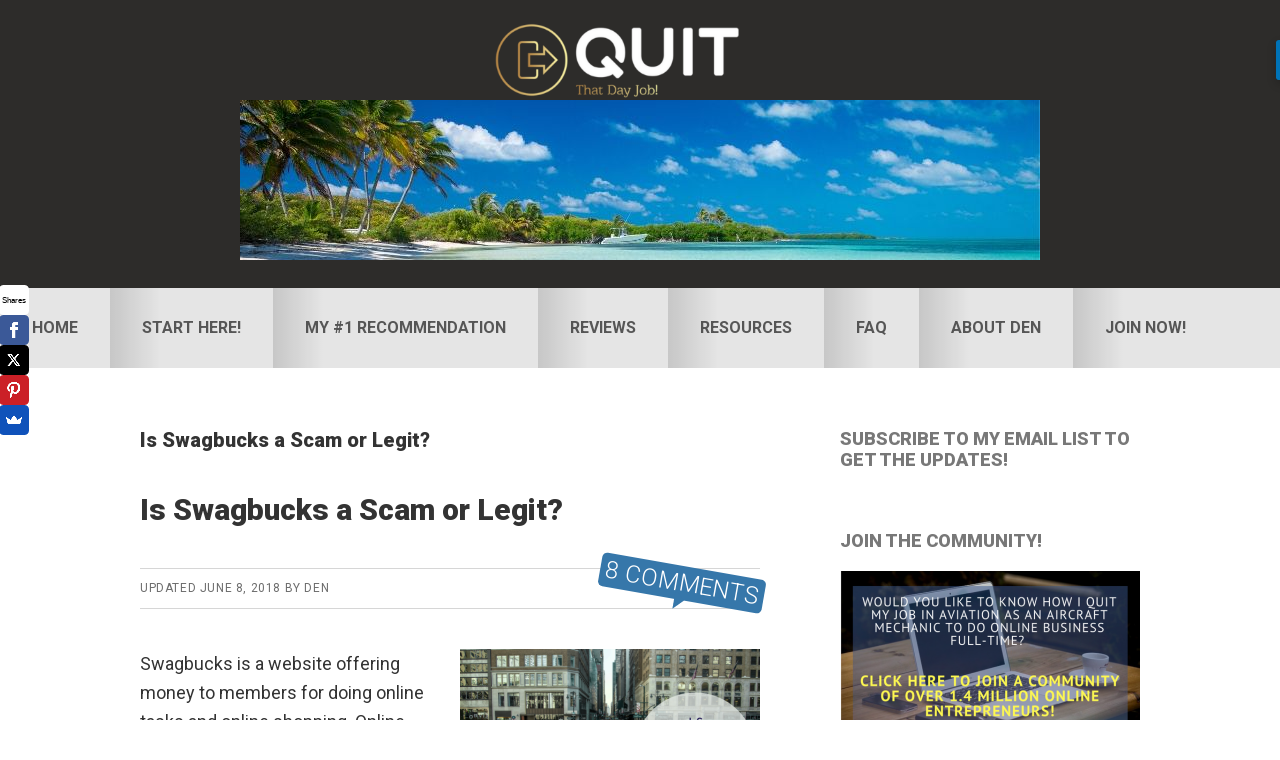

--- FILE ---
content_type: text/html; charset=UTF-8
request_url: https://quitthatdayjob.com/tag/is-swagbucks-a-scam-or-legit/
body_size: 13415
content:
<!DOCTYPE html>
<html dir="ltr" lang="en-US"
	prefix="og: https://ogp.me/ns#" >
<head >
<meta charset="UTF-8" />
<meta name="viewport" content="width=device-width, initial-scale=1" />
<title>Is Swagbucks a Scam or Legit? | Quit That Day Job!</title>

		<!-- All in One SEO 4.3.0 - aioseo.com -->
		<meta name="robots" content="max-image-preview:large" />
		<meta name="google-site-verification" content="AfuXC546nknYWsSuY0G_CvYhqQbJswtMXaeU6mhYM80" />
		<meta name="msvalidate.01" content="F18D21C50BB0A181C8BF2B4975EAC804" />
		<link rel="canonical" href="https://quitthatdayjob.com/tag/is-swagbucks-a-scam-or-legit/" />
		<meta name="generator" content="All in One SEO (AIOSEO) 4.3.0 " />
		<meta name="google" content="nositelinkssearchbox" />
		<script type="application/ld+json" class="aioseo-schema">
			{"@context":"https:\/\/schema.org","@graph":[{"@type":"BreadcrumbList","@id":"https:\/\/quitthatdayjob.com\/tag\/is-swagbucks-a-scam-or-legit\/#breadcrumblist","itemListElement":[{"@type":"ListItem","@id":"https:\/\/quitthatdayjob.com\/#listItem","position":1,"item":{"@type":"WebPage","@id":"https:\/\/quitthatdayjob.com\/","name":"Home","description":"The objective of this website is to help people start their own online business through proper training and resources to ease their journey towards success.","url":"https:\/\/quitthatdayjob.com\/"},"nextItem":"https:\/\/quitthatdayjob.com\/tag\/is-swagbucks-a-scam-or-legit\/#listItem"},{"@type":"ListItem","@id":"https:\/\/quitthatdayjob.com\/tag\/is-swagbucks-a-scam-or-legit\/#listItem","position":2,"item":{"@type":"WebPage","@id":"https:\/\/quitthatdayjob.com\/tag\/is-swagbucks-a-scam-or-legit\/","name":"Is Swagbucks a Scam or Legit?","url":"https:\/\/quitthatdayjob.com\/tag\/is-swagbucks-a-scam-or-legit\/"},"previousItem":"https:\/\/quitthatdayjob.com\/#listItem"}]},{"@type":"CollectionPage","@id":"https:\/\/quitthatdayjob.com\/tag\/is-swagbucks-a-scam-or-legit\/#collectionpage","url":"https:\/\/quitthatdayjob.com\/tag\/is-swagbucks-a-scam-or-legit\/","name":"Is Swagbucks a Scam or Legit? | Quit That Day Job!","inLanguage":"en-US","isPartOf":{"@id":"https:\/\/quitthatdayjob.com\/#website"},"breadcrumb":{"@id":"https:\/\/quitthatdayjob.com\/tag\/is-swagbucks-a-scam-or-legit\/#breadcrumblist"}},{"@type":"Organization","@id":"https:\/\/quitthatdayjob.com\/#organization","name":"Quit That Day Job!","url":"https:\/\/quitthatdayjob.com\/"},{"@type":"WebSite","@id":"https:\/\/quitthatdayjob.com\/#website","url":"https:\/\/quitthatdayjob.com\/","name":"Quit That Day Job!","description":"Start an Online Business!","inLanguage":"en-US","publisher":{"@id":"https:\/\/quitthatdayjob.com\/#organization"}}]}
		</script>
		<script type="text/javascript" >
			window.ga=window.ga||function(){(ga.q=ga.q||[]).push(arguments)};ga.l=+new Date;
			ga('create', "UA-79549359-1", 'auto');
			ga('send', 'pageview');
		</script>
		<script async src="https://www.google-analytics.com/analytics.js"></script>
		<!-- All in One SEO -->

<link rel='dns-prefetch' href='//fonts.googleapis.com' />
<link rel="alternate" type="application/rss+xml" title="Quit That Day Job! &raquo; Feed" href="https://quitthatdayjob.com/feed/" />
<link rel="alternate" type="application/rss+xml" title="Quit That Day Job! &raquo; Comments Feed" href="https://quitthatdayjob.com/comments/feed/" />
<link rel="alternate" type="application/rss+xml" title="Quit That Day Job! &raquo; Is Swagbucks a Scam or Legit? Tag Feed" href="https://quitthatdayjob.com/tag/is-swagbucks-a-scam-or-legit/feed/" />
<link rel='stylesheet' id='smart-passive-income-pro-css' href='https://quitthatdayjob.com/wp-content/themes/smart-passive-income-pro/style.css?ver=1.1.3' type='text/css' media='all' />
<style id='smart-passive-income-pro-inline-css' type='text/css'>


		a,
		.spi-customized .entry-title a:focus,
		.spi-customized .entry-title a:hover,
		.spi-customized .menu-toggle:focus,
		.spi-customized .menu-toggle:hover,
		.spi-customized .sub-menu-toggle:focus,
		.spi-customized .sub-menu-toggle:hover,
		.spi-customized.woocommerce ul.products li.product h3:hover,
		.spi-customized.woocommerce ul.products li.product .price {
			color: #3677aa;
		}

		.spi-customized button,
		.spi-customized input[type="button"],
		.spi-customized input[type="reset"],
		.spi-customized input[type="submit"],
		.spi-customized .archive-pagination a:focus,
		.spi-customized .archive-pagination a:hover,
		.spi-customized .archive-pagination .active a,
		.spi-customized .color .more-link,
		.spi-customized .site-container a.button,
		.spi-customized.archive .content .entry-comments-link,
		.spi-customized.page-template-page_blog .content .entry-comments-link,
		.spi-customized.single .content .entry-comments-link {
			background-color: #3677aa;
		}

		.spi-customized.archive .content .entry-comments-link:after,
		.spi-customized.page-template-page_blog .content .entry-comments-link:after,
		.spi-customized.single .content .entry-comments-link:after {
			border-left-color: #3677aa;
		}

		.spi-customized button,
		.spi-customized input[type="button"],
		.spi-customized input[type="reset"],
		.spi-customized input[type="submit"],
		.spi-customized .color .more-link,
		.spi-customized .site-container a.button,
		.spi-customized.archive .content p.entry-meta .entry-comments-link > a,
		.spi-customized.page-template-page_blog .content p.entry-meta .entry-comments-link > a,
		.spi-customized.single .content p.entry-meta .entry-comments-link > a {
			color: #ffffff;
		}
		

		.spi-customized button:focus,
		.spi-customized button:hover,
		.spi-customized input:focus[type="button"],
		.spi-customized input:focus[type="reset"],
		.spi-customized input:focus[type="submit"],
		.spi-customized input:hover[type="button"],
		.spi-customized input:hover[type="reset"],
		.spi-customized input:hover[type="submit"],
		.spi-customized .color .more-link:focus,
		.spi-customized .color .more-link:hover,
		.spi-customized .site-container a.button:focus,
		.spi-customized .site-container a.button:hover {
			background-color: #4a8bbe;
			color: #ffffff;
		}

		

		.spi-customized .after-entry .widget-title,
		.spi-customized .footer-banner,
		.spi-customized .front-page-1,
		.spi-customized .genesis-nav-menu .sub-menu,
		.spi-customized .nav-primary,
		.spi-customized .nav-primary .genesis-nav-menu > li:hover:before,
		.spi-customized .nav-primary .genesis-nav-menu > li.current-menu-item:before,
		.spi-customized .nav-primary .genesis-nav-menu li.current-menu-item a,
		.spi-customized .sidebar .enews-widget .widget-title,
		.spi-customized .site-container button.sub-menu-toggle.sub-menu-toggle:focus,
		.spi-customized .site-container button.sub-menu-toggle.sub-menu-toggle:hover,
		.spi-customized .site-container .nav-primary .genesis-nav-menu > li a:focus,
		.spi-customized .site-container .nav-primary .genesis-nav-menu > li a:hover {
			background-color: #ffffff;
		}

		.spi-customized .after-entry .widget-title,
		.spi-customized .after-entry .widget-title a,
		.spi-customized .after-entry .widget-title a:focus,
		.spi-customized .after-entry .widget-title a:hover,
		.spi-customized .color,
		.spi-customized .color a,
		.spi-customized .color p.entry-meta a,
		.spi-customized .color p.entry-meta,
		.spi-customized .color .entry-title a,
		.spi-customized .color .menu a,
		.spi-customized .color .menu li:after,
		.spi-customized .color.widget-full .menu a,
		.spi-customized .genesis-nav-menu .sub-menu a,
		.spi-customized .genesis-nav-menu .sub-menu a:hover,
		.spi-customized .nav-primary .genesis-nav-menu a,
		.spi-customized .nav-primary .genesis-nav-menu > li:hover:before,
		.spi-customized .nav-primary .genesis-nav-menu > li.current-menu-item:before,
		.spi-customized .sidebar .enews-widget .widget-title,
		.spi-customized .site-container button.sub-menu-toggle,
		.spi-customized .site-container .nav-primary .genesis-nav-menu > li a:focus,
		.spi-customized .site-container .nav-primary .genesis-nav-menu > li a:hover {
			color: #333333;
		}

		.spi-customized .site-container .nav-primary .sub-menu-toggle,
        .spi-customized .site-container .nav-primary .sub-menu-toggle:focus,
        .spi-customized .site-container .nav-primary .sub-menu-toggle:hover {
			background-color: #ebebeb !important;
			color: #333333 !important;
		}

		.spi-customized .genesis-nav-menu .sub-menu a {
			border-color: #ebebeb;
		}

		

		.spi-customized .site-container .nav-primary .genesis-nav-menu > li .sub-menu a:hover {
			background-color: #ebebeb;
			color: #333333;
		}
		
		.spi-customized .front-page-2 {
			background-image: url( //quitthatdayjob.com/wp-content/themes/smart-passive-income-pro/images/front-page-2.jpg );
		}
		

		.spi-customized .front-page-3-a,
		.spi-customized .front-page-3-b {
			background-color: #ffffff;
			color: #333333;
		}

		.spi-customized .front-page-3-a a,
		.spi-customized .front-page-3-a a:focus,
		.spi-customized .front-page-3-a a:hover,
		.spi-customized .front-page-3-a p.entry-meta,
		.spi-customized .front-page-3-a p.entry-meta a,
		.spi-customized .front-page-3-a p.entry-meta a:focus,
		.spi-customized .front-page-3-a p.entry-meta a:hover,
		.spi-customized .front-page-3-a .entry-title a,
		.spi-customized .front-page-3-a .entry-title a:focus,
		.spi-customized .front-page-3-a .entry-title a:hover,
		.spi-customized .front-page-3-b a,
		.spi-customized .front-page-3-b a:focus,
		.spi-customized .front-page-3-b a:hover,
		.spi-customized .front-page-3-b p.entry-meta,
		.spi-customized .front-page-3-b p.entry-meta a,
		.spi-customized .front-page-3-b p.entry-meta a:focus,
		.spi-customized .front-page-3-b p.entry-meta a:hover,
		.spi-customized .front-page-3-b .entry-title a,
		.spi-customized .front-page-3-b .entry-title a:hover,
		.spi-customized .front-page-3-b .entry-title a:focus {
			color: #333333;
		}

		
</style>
<link rel='stylesheet' id='wp-block-library-css' href='https://quitthatdayjob.com/wp-includes/css/dist/block-library/style.min.css?ver=6.1.6' type='text/css' media='all' />
<link rel='stylesheet' id='classic-theme-styles-css' href='https://quitthatdayjob.com/wp-includes/css/classic-themes.min.css?ver=1' type='text/css' media='all' />
<style id='global-styles-inline-css' type='text/css'>
body{--wp--preset--color--black: #000000;--wp--preset--color--cyan-bluish-gray: #abb8c3;--wp--preset--color--white: #ffffff;--wp--preset--color--pale-pink: #f78da7;--wp--preset--color--vivid-red: #cf2e2e;--wp--preset--color--luminous-vivid-orange: #ff6900;--wp--preset--color--luminous-vivid-amber: #fcb900;--wp--preset--color--light-green-cyan: #7bdcb5;--wp--preset--color--vivid-green-cyan: #00d084;--wp--preset--color--pale-cyan-blue: #8ed1fc;--wp--preset--color--vivid-cyan-blue: #0693e3;--wp--preset--color--vivid-purple: #9b51e0;--wp--preset--gradient--vivid-cyan-blue-to-vivid-purple: linear-gradient(135deg,rgba(6,147,227,1) 0%,rgb(155,81,224) 100%);--wp--preset--gradient--light-green-cyan-to-vivid-green-cyan: linear-gradient(135deg,rgb(122,220,180) 0%,rgb(0,208,130) 100%);--wp--preset--gradient--luminous-vivid-amber-to-luminous-vivid-orange: linear-gradient(135deg,rgba(252,185,0,1) 0%,rgba(255,105,0,1) 100%);--wp--preset--gradient--luminous-vivid-orange-to-vivid-red: linear-gradient(135deg,rgba(255,105,0,1) 0%,rgb(207,46,46) 100%);--wp--preset--gradient--very-light-gray-to-cyan-bluish-gray: linear-gradient(135deg,rgb(238,238,238) 0%,rgb(169,184,195) 100%);--wp--preset--gradient--cool-to-warm-spectrum: linear-gradient(135deg,rgb(74,234,220) 0%,rgb(151,120,209) 20%,rgb(207,42,186) 40%,rgb(238,44,130) 60%,rgb(251,105,98) 80%,rgb(254,248,76) 100%);--wp--preset--gradient--blush-light-purple: linear-gradient(135deg,rgb(255,206,236) 0%,rgb(152,150,240) 100%);--wp--preset--gradient--blush-bordeaux: linear-gradient(135deg,rgb(254,205,165) 0%,rgb(254,45,45) 50%,rgb(107,0,62) 100%);--wp--preset--gradient--luminous-dusk: linear-gradient(135deg,rgb(255,203,112) 0%,rgb(199,81,192) 50%,rgb(65,88,208) 100%);--wp--preset--gradient--pale-ocean: linear-gradient(135deg,rgb(255,245,203) 0%,rgb(182,227,212) 50%,rgb(51,167,181) 100%);--wp--preset--gradient--electric-grass: linear-gradient(135deg,rgb(202,248,128) 0%,rgb(113,206,126) 100%);--wp--preset--gradient--midnight: linear-gradient(135deg,rgb(2,3,129) 0%,rgb(40,116,252) 100%);--wp--preset--duotone--dark-grayscale: url('#wp-duotone-dark-grayscale');--wp--preset--duotone--grayscale: url('#wp-duotone-grayscale');--wp--preset--duotone--purple-yellow: url('#wp-duotone-purple-yellow');--wp--preset--duotone--blue-red: url('#wp-duotone-blue-red');--wp--preset--duotone--midnight: url('#wp-duotone-midnight');--wp--preset--duotone--magenta-yellow: url('#wp-duotone-magenta-yellow');--wp--preset--duotone--purple-green: url('#wp-duotone-purple-green');--wp--preset--duotone--blue-orange: url('#wp-duotone-blue-orange');--wp--preset--font-size--small: 13px;--wp--preset--font-size--medium: 20px;--wp--preset--font-size--large: 36px;--wp--preset--font-size--x-large: 42px;--wp--preset--spacing--20: 0.44rem;--wp--preset--spacing--30: 0.67rem;--wp--preset--spacing--40: 1rem;--wp--preset--spacing--50: 1.5rem;--wp--preset--spacing--60: 2.25rem;--wp--preset--spacing--70: 3.38rem;--wp--preset--spacing--80: 5.06rem;}:where(.is-layout-flex){gap: 0.5em;}body .is-layout-flow > .alignleft{float: left;margin-inline-start: 0;margin-inline-end: 2em;}body .is-layout-flow > .alignright{float: right;margin-inline-start: 2em;margin-inline-end: 0;}body .is-layout-flow > .aligncenter{margin-left: auto !important;margin-right: auto !important;}body .is-layout-constrained > .alignleft{float: left;margin-inline-start: 0;margin-inline-end: 2em;}body .is-layout-constrained > .alignright{float: right;margin-inline-start: 2em;margin-inline-end: 0;}body .is-layout-constrained > .aligncenter{margin-left: auto !important;margin-right: auto !important;}body .is-layout-constrained > :where(:not(.alignleft):not(.alignright):not(.alignfull)){max-width: var(--wp--style--global--content-size);margin-left: auto !important;margin-right: auto !important;}body .is-layout-constrained > .alignwide{max-width: var(--wp--style--global--wide-size);}body .is-layout-flex{display: flex;}body .is-layout-flex{flex-wrap: wrap;align-items: center;}body .is-layout-flex > *{margin: 0;}:where(.wp-block-columns.is-layout-flex){gap: 2em;}.has-black-color{color: var(--wp--preset--color--black) !important;}.has-cyan-bluish-gray-color{color: var(--wp--preset--color--cyan-bluish-gray) !important;}.has-white-color{color: var(--wp--preset--color--white) !important;}.has-pale-pink-color{color: var(--wp--preset--color--pale-pink) !important;}.has-vivid-red-color{color: var(--wp--preset--color--vivid-red) !important;}.has-luminous-vivid-orange-color{color: var(--wp--preset--color--luminous-vivid-orange) !important;}.has-luminous-vivid-amber-color{color: var(--wp--preset--color--luminous-vivid-amber) !important;}.has-light-green-cyan-color{color: var(--wp--preset--color--light-green-cyan) !important;}.has-vivid-green-cyan-color{color: var(--wp--preset--color--vivid-green-cyan) !important;}.has-pale-cyan-blue-color{color: var(--wp--preset--color--pale-cyan-blue) !important;}.has-vivid-cyan-blue-color{color: var(--wp--preset--color--vivid-cyan-blue) !important;}.has-vivid-purple-color{color: var(--wp--preset--color--vivid-purple) !important;}.has-black-background-color{background-color: var(--wp--preset--color--black) !important;}.has-cyan-bluish-gray-background-color{background-color: var(--wp--preset--color--cyan-bluish-gray) !important;}.has-white-background-color{background-color: var(--wp--preset--color--white) !important;}.has-pale-pink-background-color{background-color: var(--wp--preset--color--pale-pink) !important;}.has-vivid-red-background-color{background-color: var(--wp--preset--color--vivid-red) !important;}.has-luminous-vivid-orange-background-color{background-color: var(--wp--preset--color--luminous-vivid-orange) !important;}.has-luminous-vivid-amber-background-color{background-color: var(--wp--preset--color--luminous-vivid-amber) !important;}.has-light-green-cyan-background-color{background-color: var(--wp--preset--color--light-green-cyan) !important;}.has-vivid-green-cyan-background-color{background-color: var(--wp--preset--color--vivid-green-cyan) !important;}.has-pale-cyan-blue-background-color{background-color: var(--wp--preset--color--pale-cyan-blue) !important;}.has-vivid-cyan-blue-background-color{background-color: var(--wp--preset--color--vivid-cyan-blue) !important;}.has-vivid-purple-background-color{background-color: var(--wp--preset--color--vivid-purple) !important;}.has-black-border-color{border-color: var(--wp--preset--color--black) !important;}.has-cyan-bluish-gray-border-color{border-color: var(--wp--preset--color--cyan-bluish-gray) !important;}.has-white-border-color{border-color: var(--wp--preset--color--white) !important;}.has-pale-pink-border-color{border-color: var(--wp--preset--color--pale-pink) !important;}.has-vivid-red-border-color{border-color: var(--wp--preset--color--vivid-red) !important;}.has-luminous-vivid-orange-border-color{border-color: var(--wp--preset--color--luminous-vivid-orange) !important;}.has-luminous-vivid-amber-border-color{border-color: var(--wp--preset--color--luminous-vivid-amber) !important;}.has-light-green-cyan-border-color{border-color: var(--wp--preset--color--light-green-cyan) !important;}.has-vivid-green-cyan-border-color{border-color: var(--wp--preset--color--vivid-green-cyan) !important;}.has-pale-cyan-blue-border-color{border-color: var(--wp--preset--color--pale-cyan-blue) !important;}.has-vivid-cyan-blue-border-color{border-color: var(--wp--preset--color--vivid-cyan-blue) !important;}.has-vivid-purple-border-color{border-color: var(--wp--preset--color--vivid-purple) !important;}.has-vivid-cyan-blue-to-vivid-purple-gradient-background{background: var(--wp--preset--gradient--vivid-cyan-blue-to-vivid-purple) !important;}.has-light-green-cyan-to-vivid-green-cyan-gradient-background{background: var(--wp--preset--gradient--light-green-cyan-to-vivid-green-cyan) !important;}.has-luminous-vivid-amber-to-luminous-vivid-orange-gradient-background{background: var(--wp--preset--gradient--luminous-vivid-amber-to-luminous-vivid-orange) !important;}.has-luminous-vivid-orange-to-vivid-red-gradient-background{background: var(--wp--preset--gradient--luminous-vivid-orange-to-vivid-red) !important;}.has-very-light-gray-to-cyan-bluish-gray-gradient-background{background: var(--wp--preset--gradient--very-light-gray-to-cyan-bluish-gray) !important;}.has-cool-to-warm-spectrum-gradient-background{background: var(--wp--preset--gradient--cool-to-warm-spectrum) !important;}.has-blush-light-purple-gradient-background{background: var(--wp--preset--gradient--blush-light-purple) !important;}.has-blush-bordeaux-gradient-background{background: var(--wp--preset--gradient--blush-bordeaux) !important;}.has-luminous-dusk-gradient-background{background: var(--wp--preset--gradient--luminous-dusk) !important;}.has-pale-ocean-gradient-background{background: var(--wp--preset--gradient--pale-ocean) !important;}.has-electric-grass-gradient-background{background: var(--wp--preset--gradient--electric-grass) !important;}.has-midnight-gradient-background{background: var(--wp--preset--gradient--midnight) !important;}.has-small-font-size{font-size: var(--wp--preset--font-size--small) !important;}.has-medium-font-size{font-size: var(--wp--preset--font-size--medium) !important;}.has-large-font-size{font-size: var(--wp--preset--font-size--large) !important;}.has-x-large-font-size{font-size: var(--wp--preset--font-size--x-large) !important;}
.wp-block-navigation a:where(:not(.wp-element-button)){color: inherit;}
:where(.wp-block-columns.is-layout-flex){gap: 2em;}
.wp-block-pullquote{font-size: 1.5em;line-height: 1.6;}
</style>
<link rel='stylesheet' id='spi-fonts-css' href='//fonts.googleapis.com/css?family=Roboto%3A300%2C400%2C400italic%2C700%2C900&#038;ver=1.1.3' type='text/css' media='all' />
<link rel='stylesheet' id='dashicons-css' href='https://quitthatdayjob.com/wp-includes/css/dashicons.min.css?ver=6.1.6' type='text/css' media='all' />
<link rel='stylesheet' id='wp_review-style-css' href='https://quitthatdayjob.com/wp-content/plugins/wp-review/public/css/wp-review.css?ver=5.3.5' type='text/css' media='all' />
<link rel='stylesheet' id='wpgdprc-front-css-css' href='https://quitthatdayjob.com/wp-content/plugins/wp-gdpr-compliance/Assets/css/front.css?ver=1676239208' type='text/css' media='all' />
<style id='wpgdprc-front-css-inline-css' type='text/css'>
:root{--wp-gdpr--bar--background-color: #000000;--wp-gdpr--bar--color: #ffffff;--wp-gdpr--button--background-color: #000000;--wp-gdpr--button--background-color--darken: #000000;--wp-gdpr--button--color: #ffffff;}
</style>
<script type='text/javascript' src='https://quitthatdayjob.com/wp-includes/js/jquery/jquery.min.js?ver=3.6.1' id='jquery-core-js'></script>
<script type='text/javascript' src='https://quitthatdayjob.com/wp-includes/js/jquery/jquery-migrate.min.js?ver=3.3.2' id='jquery-migrate-js'></script>
<script type='text/javascript' id='wpgdprc-front-js-js-extra'>
/* <![CDATA[ */
var wpgdprcFront = {"ajaxUrl":"https:\/\/quitthatdayjob.com\/wp-admin\/admin-ajax.php","ajaxNonce":"b55aa28b62","ajaxArg":"security","pluginPrefix":"wpgdprc","blogId":"1","isMultiSite":"","locale":"en_US","showSignUpModal":"","showFormModal":"","cookieName":"wpgdprc-consent","consentVersion":"","path":"\/","prefix":"wpgdprc"};
/* ]]> */
</script>
<script type='text/javascript' src='https://quitthatdayjob.com/wp-content/plugins/wp-gdpr-compliance/Assets/js/front.min.js?ver=1676239208' id='wpgdprc-front-js-js'></script>
<link rel="https://api.w.org/" href="https://quitthatdayjob.com/wp-json/" /><link rel="alternate" type="application/json" href="https://quitthatdayjob.com/wp-json/wp/v2/tags/118" /><link rel="EditURI" type="application/rsd+xml" title="RSD" href="https://quitthatdayjob.com/xmlrpc.php?rsd" />
<link rel="wlwmanifest" type="application/wlwmanifest+xml" href="https://quitthatdayjob.com/wp-includes/wlwmanifest.xml" />
<meta name="generator" content="WordPress 6.1.6" />
<style type="text/css" id="tve_global_variables">:root{--tcb-background-author-image:url(https://secure.gravatar.com/avatar/bf48728255061ab94d6005eb0516164a?s=256&r=g);--tcb-background-user-image:url();--tcb-background-featured-image-thumbnail:url(https://quitthatdayjob.com/wp-content/plugins/thrive-visual-editor/editor/css/images/featured_image.png);}</style><meta name="google-site-verification" content="AfuXC546nknYWsSuY0G_CvYhqQbJswtMXaeU6mhYM80" />
<meta name="agd-partner-manual-verification" />


<style type="text/css">.site-title a { background: url(https://quitthatdayjob.com/wp-content/uploads/2018/02/cropped-Untitled-design-10-1-5.png) no-repeat !important; }</style>
<style type="text/css" id="thrive-default-styles"></style><link rel="icon" href="https://quitthatdayjob.com/wp-content/uploads/2017/01/cropped-dollar-favicon-65x65.png" sizes="32x32" />
<link rel="icon" href="https://quitthatdayjob.com/wp-content/uploads/2017/01/cropped-dollar-favicon-300x300.png" sizes="192x192" />
<link rel="apple-touch-icon" href="https://quitthatdayjob.com/wp-content/uploads/2017/01/cropped-dollar-favicon-300x300.png" />
<meta name="msapplication-TileImage" content="https://quitthatdayjob.com/wp-content/uploads/2017/01/cropped-dollar-favicon-300x300.png" />
		<style type="text/css" id="wp-custom-css">
			.entry-title {
	font-size:36px;
	font-size: 3rem;
	margin: 0 0 40px;
}

.archive .content .entry-comments-link,
.single .content .entry-comments-link,
.page-template-page_blog .content .entry-comments-link {
	background-color: #31ac61;
	border-radius:5px;
	
	font-family: "Roboto", sans-serif;
	font-weight:50;
	line-height: 1;
	padding: 5px 5px;
	position: absolute;
	right: -5px;
	top: -3px;
	transform: rotate(10deg);
}

.site-header > .wrap {
	max-width: 1280px;
	padding: 20px 0;
}		</style>
		</head>
<body class="archive tag tag-is-swagbucks-a-scam-or-legit tag-118 custom-header header-image content-sidebar genesis-breadcrumbs-hidden secondary-nav spi-customized" itemscope itemtype="https://schema.org/WebPage"><svg xmlns="http://www.w3.org/2000/svg" viewBox="0 0 0 0" width="0" height="0" focusable="false" role="none" style="visibility: hidden; position: absolute; left: -9999px; overflow: hidden;" ><defs><filter id="wp-duotone-dark-grayscale"><feColorMatrix color-interpolation-filters="sRGB" type="matrix" values=" .299 .587 .114 0 0 .299 .587 .114 0 0 .299 .587 .114 0 0 .299 .587 .114 0 0 " /><feComponentTransfer color-interpolation-filters="sRGB" ><feFuncR type="table" tableValues="0 0.49803921568627" /><feFuncG type="table" tableValues="0 0.49803921568627" /><feFuncB type="table" tableValues="0 0.49803921568627" /><feFuncA type="table" tableValues="1 1" /></feComponentTransfer><feComposite in2="SourceGraphic" operator="in" /></filter></defs></svg><svg xmlns="http://www.w3.org/2000/svg" viewBox="0 0 0 0" width="0" height="0" focusable="false" role="none" style="visibility: hidden; position: absolute; left: -9999px; overflow: hidden;" ><defs><filter id="wp-duotone-grayscale"><feColorMatrix color-interpolation-filters="sRGB" type="matrix" values=" .299 .587 .114 0 0 .299 .587 .114 0 0 .299 .587 .114 0 0 .299 .587 .114 0 0 " /><feComponentTransfer color-interpolation-filters="sRGB" ><feFuncR type="table" tableValues="0 1" /><feFuncG type="table" tableValues="0 1" /><feFuncB type="table" tableValues="0 1" /><feFuncA type="table" tableValues="1 1" /></feComponentTransfer><feComposite in2="SourceGraphic" operator="in" /></filter></defs></svg><svg xmlns="http://www.w3.org/2000/svg" viewBox="0 0 0 0" width="0" height="0" focusable="false" role="none" style="visibility: hidden; position: absolute; left: -9999px; overflow: hidden;" ><defs><filter id="wp-duotone-purple-yellow"><feColorMatrix color-interpolation-filters="sRGB" type="matrix" values=" .299 .587 .114 0 0 .299 .587 .114 0 0 .299 .587 .114 0 0 .299 .587 .114 0 0 " /><feComponentTransfer color-interpolation-filters="sRGB" ><feFuncR type="table" tableValues="0.54901960784314 0.98823529411765" /><feFuncG type="table" tableValues="0 1" /><feFuncB type="table" tableValues="0.71764705882353 0.25490196078431" /><feFuncA type="table" tableValues="1 1" /></feComponentTransfer><feComposite in2="SourceGraphic" operator="in" /></filter></defs></svg><svg xmlns="http://www.w3.org/2000/svg" viewBox="0 0 0 0" width="0" height="0" focusable="false" role="none" style="visibility: hidden; position: absolute; left: -9999px; overflow: hidden;" ><defs><filter id="wp-duotone-blue-red"><feColorMatrix color-interpolation-filters="sRGB" type="matrix" values=" .299 .587 .114 0 0 .299 .587 .114 0 0 .299 .587 .114 0 0 .299 .587 .114 0 0 " /><feComponentTransfer color-interpolation-filters="sRGB" ><feFuncR type="table" tableValues="0 1" /><feFuncG type="table" tableValues="0 0.27843137254902" /><feFuncB type="table" tableValues="0.5921568627451 0.27843137254902" /><feFuncA type="table" tableValues="1 1" /></feComponentTransfer><feComposite in2="SourceGraphic" operator="in" /></filter></defs></svg><svg xmlns="http://www.w3.org/2000/svg" viewBox="0 0 0 0" width="0" height="0" focusable="false" role="none" style="visibility: hidden; position: absolute; left: -9999px; overflow: hidden;" ><defs><filter id="wp-duotone-midnight"><feColorMatrix color-interpolation-filters="sRGB" type="matrix" values=" .299 .587 .114 0 0 .299 .587 .114 0 0 .299 .587 .114 0 0 .299 .587 .114 0 0 " /><feComponentTransfer color-interpolation-filters="sRGB" ><feFuncR type="table" tableValues="0 0" /><feFuncG type="table" tableValues="0 0.64705882352941" /><feFuncB type="table" tableValues="0 1" /><feFuncA type="table" tableValues="1 1" /></feComponentTransfer><feComposite in2="SourceGraphic" operator="in" /></filter></defs></svg><svg xmlns="http://www.w3.org/2000/svg" viewBox="0 0 0 0" width="0" height="0" focusable="false" role="none" style="visibility: hidden; position: absolute; left: -9999px; overflow: hidden;" ><defs><filter id="wp-duotone-magenta-yellow"><feColorMatrix color-interpolation-filters="sRGB" type="matrix" values=" .299 .587 .114 0 0 .299 .587 .114 0 0 .299 .587 .114 0 0 .299 .587 .114 0 0 " /><feComponentTransfer color-interpolation-filters="sRGB" ><feFuncR type="table" tableValues="0.78039215686275 1" /><feFuncG type="table" tableValues="0 0.94901960784314" /><feFuncB type="table" tableValues="0.35294117647059 0.47058823529412" /><feFuncA type="table" tableValues="1 1" /></feComponentTransfer><feComposite in2="SourceGraphic" operator="in" /></filter></defs></svg><svg xmlns="http://www.w3.org/2000/svg" viewBox="0 0 0 0" width="0" height="0" focusable="false" role="none" style="visibility: hidden; position: absolute; left: -9999px; overflow: hidden;" ><defs><filter id="wp-duotone-purple-green"><feColorMatrix color-interpolation-filters="sRGB" type="matrix" values=" .299 .587 .114 0 0 .299 .587 .114 0 0 .299 .587 .114 0 0 .299 .587 .114 0 0 " /><feComponentTransfer color-interpolation-filters="sRGB" ><feFuncR type="table" tableValues="0.65098039215686 0.40392156862745" /><feFuncG type="table" tableValues="0 1" /><feFuncB type="table" tableValues="0.44705882352941 0.4" /><feFuncA type="table" tableValues="1 1" /></feComponentTransfer><feComposite in2="SourceGraphic" operator="in" /></filter></defs></svg><svg xmlns="http://www.w3.org/2000/svg" viewBox="0 0 0 0" width="0" height="0" focusable="false" role="none" style="visibility: hidden; position: absolute; left: -9999px; overflow: hidden;" ><defs><filter id="wp-duotone-blue-orange"><feColorMatrix color-interpolation-filters="sRGB" type="matrix" values=" .299 .587 .114 0 0 .299 .587 .114 0 0 .299 .587 .114 0 0 .299 .587 .114 0 0 " /><feComponentTransfer color-interpolation-filters="sRGB" ><feFuncR type="table" tableValues="0.098039215686275 1" /><feFuncG type="table" tableValues="0 0.66274509803922" /><feFuncB type="table" tableValues="0.84705882352941 0.41960784313725" /><feFuncA type="table" tableValues="1 1" /></feComponentTransfer><feComposite in2="SourceGraphic" operator="in" /></filter></defs></svg><div class="site-container"><ul class="genesis-skip-link"><li><a href="#genesis-nav-primary" class="screen-reader-shortcut"> Skip to primary navigation</a></li><li><a href="#genesis-content" class="screen-reader-shortcut"> Skip to main content</a></li><li><a href="#genesis-sidebar-primary" class="screen-reader-shortcut"> Skip to primary sidebar</a></li></ul><header class="site-header" itemscope itemtype="https://schema.org/WPHeader"><div class="wrap"><div class="title-area"><p class="site-title" itemprop="headline"><a href="https://quitthatdayjob.com/">Quit That Day Job!</a></p><p class="site-description" itemprop="description">Start an Online Business!</p></div><div class="widget-area header-widget-area"><section id="media_image-4" class="widget widget_media_image"><div class="widget-wrap"><img width="800" height="160" src="https://quitthatdayjob.com/wp-content/uploads/2019/11/Quit-That-Day-Job-2.jpg" class="image wp-image-10327  attachment-full size-full" alt="" loading="lazy" style="max-width: 100%; height: auto;" srcset="https://quitthatdayjob.com/wp-content/uploads/2019/11/Quit-That-Day-Job-2.jpg 800w, https://quitthatdayjob.com/wp-content/uploads/2019/11/Quit-That-Day-Job-2-768x154.jpg 768w" sizes="(max-width: 800px) 100vw, 800px" /></div></section>
</div></div></header><nav class="nav-primary" aria-label="Main" itemscope itemtype="https://schema.org/SiteNavigationElement" id="genesis-nav-primary"><div class="wrap"><ul id="menu-main-menu" class="menu genesis-nav-menu menu-primary js-superfish"><li id="menu-item-4170" class="menu-item menu-item-type-custom menu-item-object-custom menu-item-home menu-item-4170"><a href="https://quitthatdayjob.com" itemprop="url"><span itemprop="name">HOME</span></a></li>
<li id="menu-item-8724" class="menu-item menu-item-type-post_type menu-item-object-page menu-item-8724"><a href="https://quitthatdayjob.com/wa/" itemprop="url"><span itemprop="name">START HERE!</span></a></li>
<li id="menu-item-3644" class="menu-item menu-item-type-post_type menu-item-object-page menu-item-3644"><a title="Click here to learn more!" href="https://quitthatdayjob.com/wealthy-affiliate/" itemprop="url"><span itemprop="name">MY #1 RECOMMENDATION</span></a></li>
<li id="menu-item-5288" class="menu-item menu-item-type-taxonomy menu-item-object-category menu-item-has-children menu-item-5288"><a href="https://quitthatdayjob.com/Blog/reviews/" itemprop="url"><span itemprop="name">Reviews</span></a>
<ul class="sub-menu">
	<li id="menu-item-4041" class="menu-item menu-item-type-taxonomy menu-item-object-category menu-item-4041"><a href="https://quitthatdayjob.com/Blog/reviews/very-good/" itemprop="url"><span itemprop="name">Very Good</span></a></li>
	<li id="menu-item-3470" class="menu-item menu-item-type-taxonomy menu-item-object-category menu-item-3470"><a href="https://quitthatdayjob.com/Blog/reviews/good/" itemprop="url"><span itemprop="name">Good</span></a></li>
	<li id="menu-item-3440" class="menu-item menu-item-type-taxonomy menu-item-object-category menu-item-3440"><a href="https://quitthatdayjob.com/Blog/reviews/not-good/" itemprop="url"><span itemprop="name">Not good</span></a></li>
	<li id="menu-item-3471" class="menu-item menu-item-type-taxonomy menu-item-object-category menu-item-3471"><a href="https://quitthatdayjob.com/Blog/reviews/avoid/" itemprop="url"><span itemprop="name">Avoid</span></a></li>
</ul>
</li>
<li id="menu-item-2579" class="menu-item menu-item-type-taxonomy menu-item-object-category menu-item-has-children menu-item-2579"><a href="https://quitthatdayjob.com/Blog/affiliate-marketing/" itemprop="url"><span itemprop="name">RESOURCES</span></a>
<ul class="sub-menu">
	<li id="menu-item-5197" class="menu-item menu-item-type-taxonomy menu-item-object-category menu-item-5197"><a href="https://quitthatdayjob.com/Blog/affiliate-marketing/" itemprop="url"><span itemprop="name">AFFILIATE MARKETING</span></a></li>
	<li id="menu-item-2578" class="menu-item menu-item-type-taxonomy menu-item-object-category menu-item-2578"><a href="https://quitthatdayjob.com/Blog/affiliate-training/" itemprop="url"><span itemprop="name">AFFILIATE TRAINING</span></a></li>
	<li id="menu-item-4529" class="menu-item menu-item-type-post_type menu-item-object-page menu-item-4529"><a href="https://quitthatdayjob.com/my-amazon-resources-page/" itemprop="url"><span itemprop="name">MY AMAZON RESOURCES PAGE</span></a></li>
	<li id="menu-item-4530" class="menu-item menu-item-type-post_type menu-item-object-page menu-item-4530"><a href="https://quitthatdayjob.com/my-ebay-resources-page/" itemprop="url"><span itemprop="name">MY EBAY RESOURCES PAGE</span></a></li>
	<li id="menu-item-2582" class="menu-item menu-item-type-taxonomy menu-item-object-category menu-item-2582"><a href="https://quitthatdayjob.com/Blog/tools/" itemprop="url"><span itemprop="name">TOOLS</span></a></li>
	<li id="menu-item-4040" class="menu-item menu-item-type-post_type menu-item-object-page menu-item-4040"><a href="https://quitthatdayjob.com/test-your-affiliate-marketing-knowledge-here/" itemprop="url"><span itemprop="name">TEST YOUR AFFILIATE MARKETING KNOWLEDGE HERE!</span></a></li>
</ul>
</li>
<li id="menu-item-4185" class="menu-item menu-item-type-post_type menu-item-object-page menu-item-has-children menu-item-4185"><a title="Answers Here!" href="https://quitthatdayjob.com/faq/" itemprop="url"><span itemprop="name">FAQ</span></a>
<ul class="sub-menu">
	<li id="menu-item-3968" class="menu-item menu-item-type-post_type menu-item-object-page menu-item-3968"><a href="https://quitthatdayjob.com/report-a-scam/" itemprop="url"><span itemprop="name">REPORT A SCAM!</span></a></li>
	<li id="menu-item-3964" class="menu-item menu-item-type-post_type menu-item-object-page menu-item-3964"><a href="https://quitthatdayjob.com/request-a-review/" itemprop="url"><span itemprop="name">REQUEST A REVIEW!</span></a></li>
</ul>
</li>
<li id="menu-item-2583" class="menu-item menu-item-type-post_type menu-item-object-page menu-item-2583"><a title="That&#8217;s Me!" href="https://quitthatdayjob.com/about-me/" itemprop="url"><span itemprop="name">ABOUT DEN</span></a></li>
<li id="menu-item-1000" class="highlight menu-item menu-item-type-custom menu-item-object-custom menu-item-1000"><a title="It Is Free To Join!" href="https://quitthatdayjob.com/den" itemprop="url"><span itemprop="name">JOIN NOW!</span></a></li>
</ul></div></nav><div class="site-inner"><div class="content-sidebar-wrap"><main class="content" id="genesis-content"><div class="archive-description taxonomy-archive-description taxonomy-description"><h1 class="archive-title">Is Swagbucks a Scam or Legit?</h1></div><article class="post-3179 post type-post status-publish format-standard category-not-good category-reviews tag-is-swagbucks-a-scam-or-legit entry has-post-thumbnail" aria-label="Is Swagbucks a Scam or Legit?" itemscope itemtype="https://schema.org/CreativeWork"><header class="entry-header"><h2 class="entry-title" itemprop="headline"><a class="entry-title-link" rel="bookmark" href="https://quitthatdayjob.com/2017/05/is-swagbucks-a-scam-or-legit/">Is Swagbucks a Scam or Legit?</a></h2>
<p class="entry-meta">Updated <time class="entry-modified-time" itemprop="dateModified" datetime="2018-06-08T12:00:22+08:00">June 8, 2018</time> By <span class="entry-author" itemprop="author" itemscope itemtype="https://schema.org/Person"><a href="https://quitthatdayjob.com/author/den/" class="entry-author-link" rel="author" itemprop="url"><span class="entry-author-name" itemprop="name">Den</span></a></span>   <span class="entry-comments-link"><a href="https://quitthatdayjob.com/2017/05/is-swagbucks-a-scam-or-legit/#comments">8 Comments</a></span></p></header><div class="entry-content" itemprop="text"><a class="entry-image-link" href="https://quitthatdayjob.com/2017/05/is-swagbucks-a-scam-or-legit/" aria-hidden="true" tabindex="-1"><img width="300" height="169" src="https://quitthatdayjob.com/wp-content/uploads/2017/05/Is-Swagbucks-a-Scam-or-Legit--300x169.png" class="alignright post-image entry-image" alt="Featured Image-Is Swagbucks a Scam or Legit" decoding="async" loading="lazy" itemprop="image" srcset="https://quitthatdayjob.com/wp-content/uploads/2017/05/Is-Swagbucks-a-Scam-or-Legit--300x169.png 300w, https://quitthatdayjob.com/wp-content/uploads/2017/05/Is-Swagbucks-a-Scam-or-Legit-.png 560w" sizes="(max-width: 300px) 100vw, 300px" /></a><p>Swagbucks is a website offering money to members for doing online tasks and online shopping. Online shopping became a common thing in most parts of the world. With the introduction of top shopping platforms such as Amazon, eBay, etc. and payment gateway services which work with almost any credit card, it has become remarkably easier [&hellip;]</p>
</div></article></main><aside class="sidebar sidebar-primary widget-area" role="complementary" aria-label="Primary Sidebar" itemscope itemtype="https://schema.org/WPSideBar" id="genesis-sidebar-primary"><h2 class="genesis-sidebar-title screen-reader-text">Primary Sidebar</h2><section id="custom_html-12" class="widget_text widget widget_custom_html"><div class="widget_text widget-wrap"><h3 class="widgettitle widget-title">Subscribe to my Email List to get the Updates!</h3>
<div class="textwidget custom-html-widget"><div class="AW-Form-1127074170"></div>
<script type="text/javascript">(function(d, s, id) {
    var js, fjs = d.getElementsByTagName(s)[0];
    if (d.getElementById(id)) return;
    js = d.createElement(s); js.id = id;
    js.src = "//forms.aweber.com/form/70/1127074170.js";
    fjs.parentNode.insertBefore(js, fjs);
    }(document, "script", "aweber-wjs-hb942oa2q"));
</script></div></div></section>
<section id="text-58" class="widget widget_text"><div class="widget-wrap"><h3 class="widgettitle widget-title">Join the Community!</h3>
			<div class="textwidget"><p><a href="https://quitthatdayjob.com/waafterpost"><img loading="lazy" class="alignleft wp-image-9676 size-full" src="https://quitthatdayjob.com/wp-content/uploads/2018/06/After-Content-Banner-e1528525120151.png" alt="" width="300" height="169" /></a></p>
</div>
		</div></section>
<section id="media_image-3" class="widget widget_media_image"><div class="widget-wrap"><h3 class="widgettitle widget-title">Need Help in Writing Emails? Click the Image!</h3>
<a href="https://quitthatdayjob.com/whattowrite"><img width="300" height="169" src="https://quitthatdayjob.com/wp-content/uploads/2017/04/AWeber-Guide-e1573971494335.jpg" class="image wp-image-10158  attachment-full size-full" alt="AWeber Email Marketing Guide" loading="lazy" style="max-width: 100%; height: auto;" /></a></div></section>
<section id="custom_html-5" class="widget_text widget widget_custom_html"><div class="widget_text widget-wrap"><h3 class="widgettitle widget-title">My Recommended Online Marketing Books!</h3>
<div class="textwidget custom-html-widget"><a href="https://quitthatdayjob.com/books" target="_blank" rel="noopener"><img class="alignleft size-full wp-image-7540" src="https://quitthatdayjob.com/wp-content/uploads/2018/02/Books-e1518263319764.jpg" alt="Books!" width="300" height="169" /></a></div></div></section>
<section id="featured-page-8" class="widget featured-content featuredpage"><div class="widget-wrap"><article class="post-130 page type-page status-publish has-post-thumbnail entry" aria-label="Starting An Online Business"><a href="https://quitthatdayjob.com/wealthy-affiliate/" class="alignleft"><img width="300" height="169" src="https://quitthatdayjob.com/wp-content/uploads/2018/02/Wealthy-Affiliate-3-300x169.jpg" class="entry-image attachment-page" alt="Wealthy Affiliate" loading="lazy" itemprop="image" /></a></article></div></section>
<section id="featured-post-11" class="widget featured-content featuredpost"><div class="widget-wrap"><article class="post-9835 post type-post status-publish format-standard has-post-thumbnail category-reviews category-very-good tag-airbnb-review tag-airbnb-reviews tag-airbnb-website-reviews tag-is-airbnb-legit tag-what-is-airbnb-a-scam tag-what-is-airbnb-and-how-does-it-work entry" aria-label="Is Airbnb a Scam or A Good Site to List Rental Properties?"><a href="https://quitthatdayjob.com/2018/08/is-airbnb-a-scam-or-a-good-site-to-list-rental-properties/" class="alignleft"><img width="300" height="169" src="https://quitthatdayjob.com/wp-content/uploads/2018/08/Is-Airbnb-a-Scam-or-A-Good-Site-to-List-Rental-Properties_.jpg" class="entry-image attachment-post" alt="Is Airbnb a Scam or A Good Site to List Rental Properties_" loading="lazy" itemprop="image" /></a></article></div></section>
<section id="featured-post-10" class="widget featured-content featuredpost"><div class="widget-wrap"><article class="post-7828 post type-post status-publish format-standard has-post-thumbnail category-affiliate-marketing category-hot-list category-reviews category-very-good tag-best-affiliate-programs-join tag-best-affiliate-programs-to-join tag-free-affiliate-programs tag-what-are-the-best-affiliate-programs-to-join entry" aria-label="Best Affiliate Programs to Join in 2018"><a href="https://quitthatdayjob.com/2018/02/best-affiliate-programs-to-join/" class="alignleft"><img width="300" height="169" src="https://quitthatdayjob.com/wp-content/uploads/2018/02/BEST-AFFILIATE-PROGRAMS-TO-JOIN-IN-2018-300x169.jpg" class="entry-image attachment-post" alt="BEST AFFILIATE PROGRAMS TO JOIN IN 2018" loading="lazy" itemprop="image" /></a></article></div></section>
<section id="featured-post-23" class="widget featured-content featuredpost"><div class="widget-wrap"><article class="post-7155 post type-post status-publish format-standard has-post-thumbnail category-uncategorized tag-50-cent-freedom tag-btc-1-up tag-crypto-edge-system tag-crypto-money-maker tag-desktop-commission-system tag-home-online-profits-club tag-is-seven-dollar-click-a-scam tag-list-of-websites-to-avoid tag-list-sites-avoid tag-list-websites-avoid tag-list-websites-to-avoid tag-list-websites-to-avoid-in tag-ptc-bank tag-the-bitcoin-millionaire-club tag-websites-to-avoid entry" aria-label="List of Websites to Avoid in 2020!"><a href="https://quitthatdayjob.com/2018/02/list-of-websites-to-avoid-in-2018/" class="alignleft"><img width="300" height="169" src="https://quitthatdayjob.com/wp-content/uploads/2018/02/LIST-OF-WEBSITES-TO-AVOID-IN-2018-300x169.jpg" class="entry-image attachment-post" alt="LIST OF WEBSITES TO AVOID IN 2018!" loading="lazy" itemprop="image" /></a></article></div></section>
<section id="featured-post-5" class="widget featured-content featuredpost"><div class="widget-wrap"><article class="post-1942 post type-post status-publish format-standard has-post-thumbnail category-affiliate-marketing category-affiliate-training category-hot-list tag-affiliate-marketing tag-affiliate-marketing-basics-for-free tag-learn-affiliate-marketing tag-learn-affiliate-marketing-basics tag-learn-affiliate-marketing-basics-for-free entry" aria-label="Learn Affiliate Marketing Basics For  Free."><a href="https://quitthatdayjob.com/2019/03/learn-affiliate-marketing-basics-for-free/" class="alignleft"><img width="300" height="169" src="https://quitthatdayjob.com/wp-content/uploads/2017/03/Learn-Affiliate-Marketing-Basics-for-Free-3-300x169.png" class="entry-image attachment-post" alt="Featured Image-Learn Affiliate Marketing Basics for Free" loading="lazy" itemprop="image" srcset="https://quitthatdayjob.com/wp-content/uploads/2017/03/Learn-Affiliate-Marketing-Basics-for-Free-3-300x169.png 300w, https://quitthatdayjob.com/wp-content/uploads/2017/03/Learn-Affiliate-Marketing-Basics-for-Free-3.png 560w" sizes="(max-width: 300px) 100vw, 300px" /></a></article></div></section>
<section id="featured-post-18" class="widget featured-content featuredpost"><div class="widget-wrap"><article class="post-4630 post type-post status-publish format-standard category-good category-reviews tag-get-paid-com tag-get-paid-com-review tag-get-paid-com-reviews tag-what-is-get-paid-com tag-what-is-get-paid-com-a-scam-or-legit entry has-post-thumbnail" aria-label="What is Get-paid.com, a Scam or Legit? My Review!"><a href="https://quitthatdayjob.com/2017/08/what-is-get-paid-com-a-scam-or-legit/" class="alignleft"><img width="300" height="169" src="https://quitthatdayjob.com/wp-content/uploads/2017/08/What-is-Get-Paid.com-A-Scam-or-Legit--300x169.jpg" class="entry-image attachment-post" alt="What is Get-Paid.com- A Scam or Legit" loading="lazy" itemprop="image" srcset="https://quitthatdayjob.com/wp-content/uploads/2017/08/What-is-Get-Paid.com-A-Scam-or-Legit--300x169.jpg 300w, https://quitthatdayjob.com/wp-content/uploads/2017/08/What-is-Get-Paid.com-A-Scam-or-Legit-.jpg 560w" sizes="(max-width: 300px) 100vw, 300px" /></a></article></div></section>
<section id="search-5" class="widget widget_search"><div class="widget-wrap"><form class="search-form" method="get" action="https://quitthatdayjob.com/" role="search" itemprop="potentialAction" itemscope itemtype="https://schema.org/SearchAction"><label class="search-form-label screen-reader-text" for="searchform-2">Search for...</label><input class="search-form-input" type="search" name="s" id="searchform-2" placeholder="Search for..." itemprop="query-input"><input class="search-form-submit" type="submit" value="Search"><meta content="https://quitthatdayjob.com/?s={s}" itemprop="target"></form></div></section>
<section id="custom_html-11" class="widget_text widget widget_custom_html"><div class="widget_text widget-wrap"><div class="textwidget custom-html-widget"><div id="adgshp-612302420"></div>
<script type="text/javascript" src="//cdn0.agoda.net/images/sherpa/js/init-dynamic_v7.min.js"></script><script type="text/javascript">
var stg = new Object(); stg.crt="15326009594816";stg.version="1.05"; stg.id=stg.name="adgshp-612302420"; stg.Width="300px"; stg.Height="250px";stg.RefKey="PkkqWbpnFAOOj1mkiJh62Q==";stg.AutoScrollSpeed=3000;stg.AutoScrollToggle=true;stg.SearchboxShow=false;stg.DiscountedOnly=false;stg.Layout="oblongdynamic"; stg.Language="en-us";stg.ApiKey="f43def93-7eb0-46d7-bc48-7bbc6c0b15f8";stg.Cid="1807074";  stg.City="5085";stg.Currency="USD";stg.OverideConf=false; new AgdDynamic('adgshp-612302420').initialize(stg);
</script>
</div></div></section>
<section id="search-7" class="widget widget_search"><div class="widget-wrap"><form class="search-form" method="get" action="https://quitthatdayjob.com/" role="search" itemprop="potentialAction" itemscope itemtype="https://schema.org/SearchAction"><label class="search-form-label screen-reader-text" for="searchform-3">Search for...</label><input class="search-form-input" type="search" name="s" id="searchform-3" placeholder="Search for..." itemprop="query-input"><input class="search-form-submit" type="submit" value="Search"><meta content="https://quitthatdayjob.com/?s={s}" itemprop="target"></form></div></section>
</aside></div></div><div class="footer-banner flexible-widgets color  widget-halves widget-area"><div class="wrap"><section id="featured-post-21" class="widget featured-content featuredpost"><div class="widget-wrap"><h3 class="widgettitle widget-title">Latest Posts!</h3>
<article class="post-4295 post type-post status-publish format-standard has-post-thumbnail category-reviews category-very-good tag-upwork tag-upwork-review tag-upwork-reviews tag-what-is-upwork tag-what-is-upwork-about tag-what-is-upwork-about-is-it-a-great-site-for-writers entry" aria-label="What is Upwork About?  Find Out Here!"><a href="https://quitthatdayjob.com/2019/07/what-is-upwork-about-is-it-a-great-site-for-writers/" class="alignleft"><img width="300" height="169" src="https://quitthatdayjob.com/wp-content/uploads/2017/07/What-is-Upwork-About-Is-It-A-Great-Site-For-Writers--300x169.jpg" class="entry-image attachment-post" alt="What is Upwork About, Is It A Great Site For Writers?" loading="lazy" itemprop="image" srcset="https://quitthatdayjob.com/wp-content/uploads/2017/07/What-is-Upwork-About-Is-It-A-Great-Site-For-Writers--300x169.jpg 300w, https://quitthatdayjob.com/wp-content/uploads/2017/07/What-is-Upwork-About-Is-It-A-Great-Site-For-Writers-.jpg 560w" sizes="(max-width: 300px) 100vw, 300px" /></a><header class="entry-header"><p class="entry-meta"><time class="entry-time" itemprop="datePublished" datetime="2019-07-21T06:23:01+08:00">July 21, 2019</time> By <span class="entry-author" itemprop="author" itemscope itemtype="https://schema.org/Person"><a href="https://quitthatdayjob.com/author/den/" class="entry-author-link" rel="author" itemprop="url"><span class="entry-author-name" itemprop="name">Den</span></a></span> <span class="entry-comments-link"><a href="https://quitthatdayjob.com/2019/07/what-is-upwork-about-is-it-a-great-site-for-writers/#comments">1 Comment</a></span></p></header><div class="entry-content"><p>Upwork is a website that offers freelancers and their potential customers a &#x02026;</p></div></article><article class="post-4901 post type-post status-publish format-standard has-post-thumbnail category-not-good category-reviews tag-global-dream-builders-review tag-global-dream-builders-reviews tag-is-global-dream-builder-a-scam tag-what-is-dream-builders-about-a-sales-funnel-scam tag-what-is-global-dream-builder tag-what-is-global-dream-builder-about tag-what-is-global-dream-builders tag-what-is-global-dream-builders-about tag-what-is-global-dream-builders-about-a-scam entry" aria-label="Global Dream Builders Review, What is it About a Scam?"><a href="https://quitthatdayjob.com/2019/06/what-is-global-dream-builders-about-a-sales-funnel-scam/" class="alignleft"><img width="300" height="169" src="https://quitthatdayjob.com/wp-content/uploads/2017/08/WHAT-IS-GLOBAL-DREAM-BUILDERS-ABOUT-A-SALES-FUNNEL-SCAM--300x169.jpg" class="entry-image attachment-post" alt="WHAT IS GLOBAL DREAM BUILDERS ABOUT, A SALES FUNNEL SCAM" loading="lazy" itemprop="image" /></a><header class="entry-header"><p class="entry-meta"><time class="entry-time" itemprop="datePublished" datetime="2019-06-30T22:18:15+08:00">June 30, 2019</time> By <span class="entry-author" itemprop="author" itemscope itemtype="https://schema.org/Person"><a href="https://quitthatdayjob.com/author/den/" class="entry-author-link" rel="author" itemprop="url"><span class="entry-author-name" itemprop="name">Den</span></a></span> <span class="entry-comments-link"><a href="https://quitthatdayjob.com/2019/06/what-is-global-dream-builders-about-a-sales-funnel-scam/#comments">6 Comments</a></span></p></header><div class="entry-content"><p>Do you want to know what Global Dream Builders is about?

Global Dream &#x02026;</p></div></article><article class="post-1147 post type-post status-publish format-standard has-post-thumbnail category-affiliate-marketing category-affiliate-training category-hot-list tag-can-you-make-money-selling-coffee tag-can-you-make-money-selling-coffee-online tag-make-money-selling-coffee-online entry" aria-label="Can you  Make Money by Selling Coffee Online?"><a href="https://quitthatdayjob.com/2019/04/can-you-make-money-selling-coffee-online/" class="alignleft"><img width="300" height="169" src="https://quitthatdayjob.com/wp-content/uploads/2017/04/Can-You-Make-Money-Selling-Coffee-Online-1-300x169.png" class="entry-image attachment-post" alt="Featured Image-Can You Make Money Selling Coffee Online?" loading="lazy" itemprop="image" srcset="https://quitthatdayjob.com/wp-content/uploads/2017/04/Can-You-Make-Money-Selling-Coffee-Online-1-300x169.png 300w, https://quitthatdayjob.com/wp-content/uploads/2017/04/Can-You-Make-Money-Selling-Coffee-Online-1.png 560w" sizes="(max-width: 300px) 100vw, 300px" /></a><header class="entry-header"><p class="entry-meta"><time class="entry-time" itemprop="datePublished" datetime="2019-04-30T14:20:52+08:00">April 30, 2019</time> By <span class="entry-author" itemprop="author" itemscope itemtype="https://schema.org/Person"><a href="https://quitthatdayjob.com/author/den/" class="entry-author-link" rel="author" itemprop="url"><span class="entry-author-name" itemprop="name">Den</span></a></span> <span class="entry-comments-link"><a href="https://quitthatdayjob.com/2019/04/can-you-make-money-selling-coffee-online/#comments">62 Comments</a></span></p></header><div class="entry-content"><p>Welcome to Can You Make Money by Selling Coffee Online.



Are you wondering if &#x02026;</p></div></article></div></section>
<section id="featured-post-12" class="widget featured-content featuredpost"><div class="widget-wrap"><h3 class="widgettitle widget-title">Latest Posts!</h3>
<article class="post-4886 post type-post status-publish format-standard has-post-thumbnail category-not-good category-reviews tag-is-ultimate-laptop-lifestyle-a-scam tag-is-ultimate-laptop-lifestyle-about-a-scam tag-ultimate-laptop-lifestyle tag-ultimate-laptop-lifestyle-review tag-ultimate-laptop-lifestyle-reviews tag-what-is-ultimate-laptop-lifestyle tag-what-is-ultimate-laptop-lifestyle-about tag-what-is-ultimate-laptop-lifestyle-about-a-scam-or-legit entry" aria-label="Ultimate Laptop Lifestyle Review? What is it About, a Scam?"><a href="https://quitthatdayjob.com/2019/08/what-is-ultimate-laptop-lifestyle-about-a-scam-or-legit/" class="alignleft"><img width="300" height="169" src="https://quitthatdayjob.com/wp-content/uploads/2017/08/WHAT-IS-ULTIMATE-LAPTOP-LIFESTYLE-ABOUT-A-SCAM-OR-LEGIT-300x169.jpg" class="entry-image attachment-post" alt="WHAT IS ULTIMATE LAPTOP LIFESTYLE ABOUT- A SCAM OR LEGIT" loading="lazy" itemprop="image" /></a><header class="entry-header"><p class="entry-meta"><time class="entry-time" itemprop="datePublished" datetime="2019-08-29T18:40:23+08:00">August 29, 2019</time> By <span class="entry-author" itemprop="author" itemscope itemtype="https://schema.org/Person"><a href="https://quitthatdayjob.com/author/den/" class="entry-author-link" rel="author" itemprop="url"><span class="entry-author-name" itemprop="name">Den</span></a></span> <span class="entry-comments-link"><a href="https://quitthatdayjob.com/2019/08/what-is-ultimate-laptop-lifestyle-about-a-scam-or-legit/#comments">1 Comment</a></span></p></header><div class="entry-content"><p>Welcome to the Ultimate Laptop Lifestyle review.

The Ultimate Laptop &#x02026;</p></div></article><article class="post-4342 post type-post status-publish format-standard has-post-thumbnail category-good category-reviews tag-is-trunited-a-scam tag-socialized-commerce tag-trunited tag-trunited-com tag-trunited-review tag-trunited-scam tag-trunited-socialized-commerce tag-what-is-socialized-commerce tag-what-is-trunited tag-what-is-trunited-a-review tag-what-is-trunited-a-scam-or-legit-socialized-commerce-site tag-what-is-trunited-review entry" aria-label="Trunited Review. What is Trunited, A Scam?"><a href="https://quitthatdayjob.com/2019/08/what-is-trunited-a-scam-or-legit-socialized-commerce-site/" class="alignleft"><img width="300" height="169" src="https://quitthatdayjob.com/wp-content/uploads/2017/07/Trunited-Review.-What-is-Trunited-A-Scam_-.jpg" class="entry-image attachment-post" alt="Trunited Review. What is Trunited, A Scam?" loading="lazy" itemprop="image" /></a><header class="entry-header"><p class="entry-meta"><time class="entry-time" itemprop="datePublished" datetime="2019-08-23T07:09:55+08:00">August 23, 2019</time> By <span class="entry-author" itemprop="author" itemscope itemtype="https://schema.org/Person"><a href="https://quitthatdayjob.com/author/den/" class="entry-author-link" rel="author" itemprop="url"><span class="entry-author-name" itemprop="name">Den</span></a></span> <span class="entry-comments-link"><a href="https://quitthatdayjob.com/2019/08/what-is-trunited-a-scam-or-legit-socialized-commerce-site/#comments">20 Comments</a></span></p></header><div class="entry-content"><p>Welcome to my  Trunited Review.

There has been a lot of buzz surrounding this &#x02026;</p></div></article><article class="post-4315 post type-post status-publish format-standard category-good category-reviews tag-discovery-toys tag-discovery-toys-amazon tag-discovery-toys-reviews tag-what-is-discovery-toys tag-what-is-discovery-toys-about tag-what-is-discovery-toys-about-a-review-of-this-popular-toys-company entry has-post-thumbnail" aria-label="What is Discovery Toys About? A Review of this Popular Toys Company"><a href="https://quitthatdayjob.com/2019/07/what-is-discovery-toys-about-a-review-of-this-popular-toys-company/" class="alignleft"><img width="300" height="169" src="https://quitthatdayjob.com/wp-content/uploads/2017/07/What-is-Discovery-Toys-About-A-Review-of-this-Popular-Toys-Company-300x169.jpg" class="entry-image attachment-post" alt="What is Discovery Toys About- A Review of this Popular Toys Company" loading="lazy" itemprop="image" srcset="https://quitthatdayjob.com/wp-content/uploads/2017/07/What-is-Discovery-Toys-About-A-Review-of-this-Popular-Toys-Company-300x169.jpg 300w, https://quitthatdayjob.com/wp-content/uploads/2017/07/What-is-Discovery-Toys-About-A-Review-of-this-Popular-Toys-Company.jpg 560w" sizes="(max-width: 300px) 100vw, 300px" /></a><header class="entry-header"><p class="entry-meta"><time class="entry-time" itemprop="datePublished" datetime="2019-07-23T07:35:30+08:00">July 23, 2019</time> By <span class="entry-author" itemprop="author" itemscope itemtype="https://schema.org/Person"><a href="https://quitthatdayjob.com/author/den/" class="entry-author-link" rel="author" itemprop="url"><span class="entry-author-name" itemprop="name">Den</span></a></span> <span class="entry-comments-link"><a href="https://quitthatdayjob.com/2019/07/what-is-discovery-toys-about-a-review-of-this-popular-toys-company/#respond">Leave a Comment</a></span></p></header><div class="entry-content"><p>Welcome to Discovery Toys Review. This is my review of this popular toy company &#x02026;</p></div></article></div></section>
</div><nav class="nav-secondary" aria-label="Secondary" itemscope itemtype="https://schema.org/SiteNavigationElement"><div class="wrap"><ul id="menu-footer-menu" class="menu genesis-nav-menu menu-secondary js-superfish"><li id="menu-item-2906" class="menu-item menu-item-type-post_type menu-item-object-page menu-item-2906"><a href="https://quitthatdayjob.com/affiliate-disclaimer-and-earnings-disclaimer/" itemprop="url"><span itemprop="name">Affiliate and Earnings Disclaimer</span></a></li>
<li id="menu-item-2907" class="menu-item menu-item-type-post_type menu-item-object-page menu-item-2907"><a href="https://quitthatdayjob.com/privacy-policy/" itemprop="url"><span itemprop="name">Quit That Day Job Privacy Policy</span></a></li>
<li id="menu-item-5004" class="menu-item menu-item-type-post_type menu-item-object-page menu-item-5004"><a href="https://quitthatdayjob.com/amazon-affiliate-disclaimer/" itemprop="url"><span itemprop="name">Amazon Affiliate Disclaimer</span></a></li>
<li id="menu-item-9094" class="menu-item menu-item-type-post_type menu-item-object-page menu-item-9094"><a href="https://quitthatdayjob.com/cookie-policy-for-quit-that-day-job/" itemprop="url"><span itemprop="name">Cookie Policy for Quit That Day Job.</span></a></li>
</ul></div></nav></div><div class="footer-widgets flexible-widgets  widget-fourths widget-area"><div class="wrap"><section id="text-57" class="widget widget_text"><div class="widget-wrap">			<div class="textwidget"><p><a href="https://thrivethemes.com/affiliates/ref.php?id=6421_3_1_10" target="_blank" rel="noopener"><img loading="lazy" style="border: 0px;" src="https://thrivethemes.com/affiliates/banners/tlp_01.gif" alt="Landing Pages for WordPress" width="336" height="280" /></a></p>
</div>
		</div></section>
<section id="text-44" class="widget widget_text"><div class="widget-wrap"><h3 class="widgettitle widget-title">SEMrush! The Darling of Professional Bloggers!</h3>
			<div class="textwidget"><p><a title="SEMrush" href="//www.semrush.com/sem/?ref=2017049149&amp;refer_source=&amp;utm_source=berush&amp;utm_medium=promo&amp;utm_campaign=banner" target="_blank" rel="noopener"><img src="//www.berush.com/static/berush/banners/grey/125x125/125x125_en.png" alt="SEMrush" /></a></p>
</div>
		</div></section>
<section id="text-55" class="widget widget_text"><div class="widget-wrap">			<div class="textwidget"><p><a href="https://www.shopify.com/?ref=affiliate-0c11d4349cbb2ffe" target="_blank" rel="noopener"><img loading="lazy" class="alignright wp-image-6427 size-medium" src="https://quitthatdayjob.com/wp-content/uploads/2017/07/shopify-300x250.jpg" alt="" width="300" height="250" /></a></p>
<div style="text-align: center;"><a title="Email Marketing" href="https://www.aweber.com/easy-email.htm?id=466786&amp;utm_source=affiliate&amp;utm_medium=banner&amp;utm_campaign=Badges&amp;utm_content=100x100deliverabilitycircle"><br />
<img style="border: none;" /> </a></div>
</div>
		</div></section>
<section id="text-45" class="widget widget_text"><div class="widget-wrap"><h3 class="widgettitle widget-title">Best Autoresponder For Affiliate Marketers!</h3>
			<div class="textwidget"><div style="text-align:center;">
<a href="https://www.aweber.com/easy-email.htm?id=466786&#038;utm_source=affiliate&#038;utm_medium=banner&#038;utm_campaign=Badges&#038;utm_content=100x100deliverabilitycircle" title="Email Marketing"><br />
<img src="https://www.aweber.com/images/affiliate-badges-2014/130x100_v3.png" alt="Start Your Free Trial Today" style="border:none;" /></p>
<p>Start Your Free Trial Today</p>
<p></a>
</div>
</div>
		</div></section>
</div></div><footer class="site-footer" itemscope itemtype="https://schema.org/WPFooter"><div class="wrap"><p>Copyright 2023 &middot; quitthatdayjob.com &middot; All Rights Reserved  &middot; <a href="https://wordpress.org/">WordPress</a> &middot; <a href="https://quitthatdayjob.com/wp-logmein.php">Log in</a></p></div></footer></div><script async>(function(s,u,m,o,j,v){j=u.createElement(m);v=u.getElementsByTagName(m)[0];j.async=1;j.src=o;j.dataset.sumoSiteId='cf93310092ea30004f64b3007e9b730031bb7c00d8433d00f9729c00a57cd900';j.dataset.sumoPlatform='wordpress';v.parentNode.insertBefore(j,v)})(window,document,'script','//load.sumo.com/');</script>    <script type="application/javascript">
      var ajaxurl = "https://quitthatdayjob.com/wp-admin/admin-ajax.php";

      function sumo_add_woocommerce_coupon(code) {
        jQuery.post(ajaxurl, {
          action: 'sumo_add_woocommerce_coupon',
          code: code,
        });
      }

      function sumo_remove_woocommerce_coupon(code) {
        jQuery.post(ajaxurl, {
          action: 'sumo_remove_woocommerce_coupon',
          code: code,
        });
      }

      function sumo_get_woocommerce_cart_subtotal(callback) {
        jQuery.ajax({
          method: 'POST',
          url: ajaxurl,
          dataType: 'html',
          data: {
            action: 'sumo_get_woocommerce_cart_subtotal',
          },
          success: function(subtotal) {
            return callback(null, subtotal);
          },
          error: function(err) {
            return callback(err, 0);
          }
        });
      }
    </script>
    <script type='text/javascript'>( $ => {
	/**
	 * Displays toast message from storage, it is used when the user is redirected after login
	 */
	if ( window.sessionStorage ) {
		$( window ).on( 'tcb_after_dom_ready', () => {
			let message = sessionStorage.getItem( 'tcb_toast_message' );

			if ( message ) {
				tcbToast( sessionStorage.getItem( 'tcb_toast_message' ), false );
				sessionStorage.removeItem( 'tcb_toast_message' );
			}
		} );
	}

	/**
	 * Displays toast message
	 */
	function tcbToast( message, error, callback ) {
		/* Also allow "message" objects */
		if ( typeof message !== 'string' ) {
			message = message.message || message.error || message.success;
		}
		if ( ! error ) {
			error = false;
		}
		TCB_Front.notificationElement.toggle( message, error ? 'error' : 'success', callback );
	}
} )( typeof ThriveGlobal === 'undefined' ? jQuery : ThriveGlobal.$j );
</script><style type="text/css" id="tve_notification_styles"></style>
<div class="tvd-toast tve-fe-message" style="display: none">
	<div class="tve-toast-message tve-success-message">
		<div class="tve-toast-icon-container">
			<span class="tve_tick thrv-svg-icon"></span>
		</div>
		<div class="tve-toast-message-container"></div>
	</div>
</div><script type='text/javascript' src='https://quitthatdayjob.com/wp-includes/js/hoverIntent.min.js?ver=1.10.2' id='hoverIntent-js'></script>
<script type='text/javascript' src='https://quitthatdayjob.com/wp-content/themes/genesis/lib/js/menu/superfish.min.js?ver=1.7.10' id='superfish-js'></script>
<script type='text/javascript' src='https://quitthatdayjob.com/wp-content/themes/genesis/lib/js/menu/superfish.args.min.js?ver=3.4.0' id='superfish-args-js'></script>
<script type='text/javascript' src='https://quitthatdayjob.com/wp-content/themes/genesis/lib/js/skip-links.min.js?ver=3.4.0' id='skip-links-js'></script>
<script type='text/javascript' id='spi-responsive-menu-js-extra'>
/* <![CDATA[ */
var genesis_responsive_menu = {"mainMenu":"Menu","subMenu":"Submenu","menuClasses":{"combine":[".nav-primary",".nav-header"]}};
/* ]]> */
</script>
<script type='text/javascript' src='https://quitthatdayjob.com/wp-content/themes/smart-passive-income-pro/js/responsive-menus.min.js?ver=1.1.3' id='spi-responsive-menu-js'></script>
<script type='text/javascript' id='tve-dash-frontend-js-extra'>
/* <![CDATA[ */
var tve_dash_front = {"ajaxurl":"https:\/\/quitthatdayjob.com\/wp-admin\/admin-ajax.php","force_ajax_send":"1","is_crawler":"","recaptcha":[],"post_id":"3179"};
/* ]]> */
</script>
<script type='text/javascript' src='https://quitthatdayjob.com/wp-content/plugins/thrive-visual-editor/thrive-dashboard/js/dist/frontend.min.js?ver=3.30.1' id='tve-dash-frontend-js'></script>
<script type='text/javascript' src='https://quitthatdayjob.com/wp-content/plugins/wp-review/public/js/js.cookie.min.js?ver=2.1.4' id='js-cookie-js'></script>
<script type='text/javascript' src='https://quitthatdayjob.com/wp-includes/js/underscore.min.js?ver=1.13.4' id='underscore-js'></script>
<script type='text/javascript' id='wp-util-js-extra'>
/* <![CDATA[ */
var _wpUtilSettings = {"ajax":{"url":"\/wp-admin\/admin-ajax.php"}};
/* ]]> */
</script>
<script type='text/javascript' src='https://quitthatdayjob.com/wp-includes/js/wp-util.min.js?ver=6.1.6' id='wp-util-js'></script>
<script type='text/javascript' id='wp_review-js-js-extra'>
/* <![CDATA[ */
var wpreview = {"ajaxurl":"https:\/\/quitthatdayjob.com\/wp-admin\/admin-ajax.php","loginRequiredMessage":"You must log in to add your review"};
/* ]]> */
</script>
<script type='text/javascript' src='https://quitthatdayjob.com/wp-content/plugins/wp-review/public/js/main.js?ver=5.3.5' id='wp_review-js-js'></script>
<script type="text/javascript">var tcb_current_post_lists=JSON.parse('[]'); var tcb_post_lists=tcb_post_lists?[...tcb_post_lists,...tcb_current_post_lists]:tcb_current_post_lists;</script><script type='text/javascript' src='https://quitthatdayjob.com/siteprotect/hashcash.js' async></script></body></html>


--- FILE ---
content_type: text/html; charset=utf-8
request_url: https://sherpa.agoda.com/Dynamic/index/?&crt=15326009594816&Ver=1.05&referenceKey=PkkqWbpnFAOOj1mkiJh62Q%3D%3D&language=en-us&layout=oblongdynamic&cid=1807074&City=5085&wd=300px&OverideConf=false&scrolling=true&scrollingTime=3000&discountonly=false&ShowSearchbox=false&apikey=f43def93-7eb0-46d7-bc48-7bbc6c0b15f8&currency=USD
body_size: 1604
content:
<!DOCTYPE html>
<html>
<head>
        <!-- Global site tag (gtag.js) - Google Analytics -->
    <script async src="https://www.googletagmanager.com/gtag/js?id=UA-6446424-36"></script>
    <script>
        window.dataLayer = window.dataLayer || [];

        function gtag() { dataLayer.push(arguments); }

        gtag('js', new Date());

        gtag('config', 'UA-6446424-36');
    </script>

    <meta charset="utf-8"/>
    <meta http-equiv="X-UA-Compatible" content="IE=edge">
    <meta name="viewport" content="width=device-width, initial-scale=1.0, maximum-scale=1.0, user-scalable=0"/>
    <title>Agoda Dynamic</title>
    <script>
        var perfWatchForMsgClientInMilliSeconds = Date.now();
    </script>
    
    
    

    <link rel="stylesheet" href="/css/production/dynamic_banner.min.css" />


</head>
<body>

<div class="container">
    <div id="dynamic-container" class="oblongdynamic " style="width: 300px">
</div>


</div>

<script type="text/javascript">
    function MsgClientConfig() {
        this.msgClientApiKey = 'PartnerSearchbox.Messaging';
        this.msgClientEnvironment = 'partnersearchbox';
        this.clientIP = '::ffff:127.0.0.6';
            this.refKey = 'PkkqWbpnFAOOj1mkiJh62Q==';
                this.layout = 'oblongdynamic'.toLowerCase();
            this.isMobile = 'false';
        this.spMachineName = 'as-pc-3g-sherpa-search-box-prod-6bc44cbc56-v7xxb';
    }
</script>



    <script src="/js/production/common-scripts.min.js"></script>



    

<script type="text/javascript">
    window.layout = 'oblongdynamic'.toLowerCase();
    window.isAutoPlay = true;
    window.defaultSearchKeyWord = 'Tokyo, Japan';
    window.isDiscountedOnly = false;
    window.cid = '1807074';
    window.isMobileOptimized = false;
    window.languageLocale = 'en-us';
    window.autoScrollTimes = 3000;
    window.autoSuggestionUrl = '/Search/AutoSuggestion?cid=1807074\u0026type=oblongdynamic\u0026locale=en-us\u0026keyword=';
    window.affiliateApiClient = 'f43def93-7eb0-46d7-bc48-7bbc6c0b15f8';
    window.locationName = 'Tokyo, Japan';
    window.borderThickness = '1px';
    window.isSearchBoxShow = false;
    window.width = '300px';
    window.recStatus = 1;
    window.affiliateApiCurrency =  'USD';
    window.checkInDate = '2026-01-30';
    window.checkOutDate = '2026-02-01';
        window.city = 5085;
    var cmsItems = [];
        cmsItems['80684'] = "Wifi";
        cmsItems['80685'] = "Breakfast";
        cmsItems['80683'] = "Offer";
        cmsItems['80680'] = "Discount Hotels";
        cmsItems['76831'] = "Book now";
        cmsItems['74424'] = "Select Destination";
        cmsItems['80970'] = "Review Score";
        cmsItems['80968'] = "Acceptable";
        cmsItems['80967'] = "Good";
        cmsItems['80966'] = "Very Good";
        cmsItems['80965'] = "Excellent";
        cmsItems['80969'] = "Exceptional";
        cmsItems['71440'] = "Search";
    window.cmsItems = cmsItems;
    window.dynWidgetFallbackUrl = 'https://www.agoda.com/partners/partnersearch.aspx?cid=1807074\u0026hl=en';
    window.logoUrl = '';
</script>



    <script type="text/javascript" src="/js/dompurify.min.js"></script>
    <script src="/dist/xss-protection-shared.js"></script>
    <script src="/js/production/entry-dynamic-widget.min.js"></script>




<div style="display: none" class="m-name">
    <small>as-pc-3g-sherpa-search-box-prod-6bc44cbc56-v7xxb</small>
</div>

</body>
</html>


--- FILE ---
content_type: text/plain
request_url: https://www.google-analytics.com/j/collect?v=1&_v=j102&a=499345267&t=pageview&_s=1&dl=https%3A%2F%2Fquitthatdayjob.com%2Ftag%2Fis-swagbucks-a-scam-or-legit%2F&ul=en-us%40posix&dt=Is%20Swagbucks%20a%20Scam%20or%20Legit%3F%20%7C%20Quit%20That%20Day%20Job!&sr=1280x720&vp=1280x720&_u=IEBAAEABAAAAACAAI~&jid=928197807&gjid=607838493&cid=1364082781.1769008858&tid=UA-79549359-1&_gid=1963739965.1769008858&_r=1&_slc=1&z=1927526906
body_size: -451
content:
2,cG-WMZRCXSD70